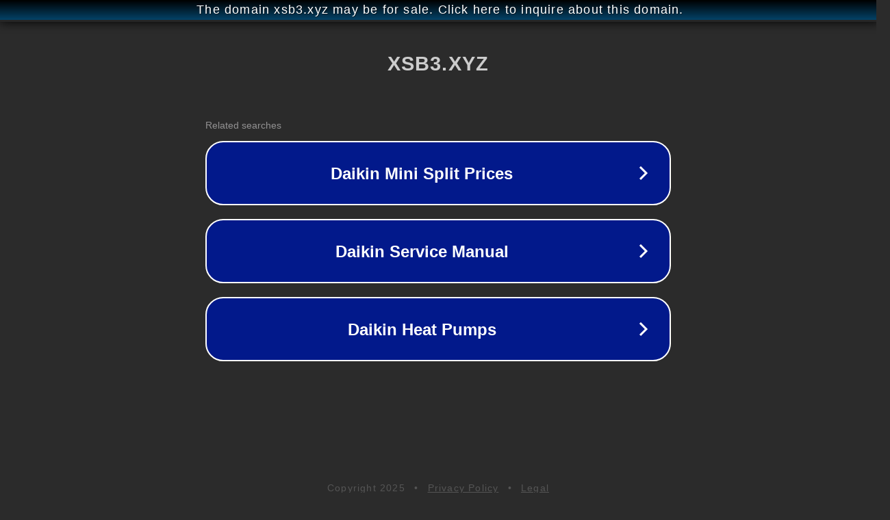

--- FILE ---
content_type: text/html; charset=utf-8
request_url: http://ww25.xsb3.xyz/archiver/?subid1=20240809-0710-2467-91c6-e747fbe1ffb3
body_size: 1170
content:
<!doctype html>
<html data-adblockkey="MFwwDQYJKoZIhvcNAQEBBQADSwAwSAJBANDrp2lz7AOmADaN8tA50LsWcjLFyQFcb/P2Txc58oYOeILb3vBw7J6f4pamkAQVSQuqYsKx3YzdUHCvbVZvFUsCAwEAAQ==_dqoUzwzjSjCFljwMauYSJiA5t4lQxRUke4fLReelO0Y/4UHhrMDPxaZUCWKH/MRK3WrVJO+kvbS4o7uxf77Lqw==" lang="en" style="background: #2B2B2B;">
<head>
    <meta charset="utf-8">
    <meta name="viewport" content="width=device-width, initial-scale=1">
    <link rel="icon" href="[data-uri]">
    <link rel="preconnect" href="https://www.google.com" crossorigin>
</head>
<body>
<div id="target" style="opacity: 0"></div>
<script>window.park = "[base64]";</script>
<script src="/bbCTXOopz.js"></script>
</body>
</html>
